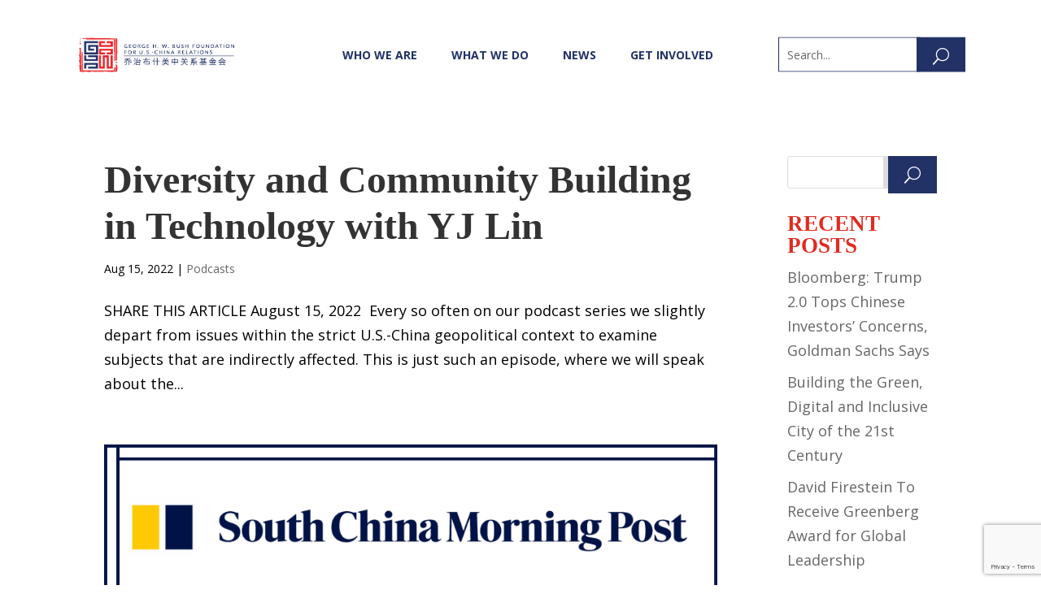

--- FILE ---
content_type: text/html; charset=utf-8
request_url: https://www.google.com/recaptcha/api2/anchor?ar=1&k=6LfzghEmAAAAAATkut-tXNsddnFvMG2Nblq6bNZ2&co=aHR0cHM6Ly9idXNoY2hpbmFmb3VuZGF0aW9uLm9yZzo0NDM.&hl=en&v=N67nZn4AqZkNcbeMu4prBgzg&size=invisible&anchor-ms=20000&execute-ms=30000&cb=srzdzyzdt9w3
body_size: 48575
content:
<!DOCTYPE HTML><html dir="ltr" lang="en"><head><meta http-equiv="Content-Type" content="text/html; charset=UTF-8">
<meta http-equiv="X-UA-Compatible" content="IE=edge">
<title>reCAPTCHA</title>
<style type="text/css">
/* cyrillic-ext */
@font-face {
  font-family: 'Roboto';
  font-style: normal;
  font-weight: 400;
  font-stretch: 100%;
  src: url(//fonts.gstatic.com/s/roboto/v48/KFO7CnqEu92Fr1ME7kSn66aGLdTylUAMa3GUBHMdazTgWw.woff2) format('woff2');
  unicode-range: U+0460-052F, U+1C80-1C8A, U+20B4, U+2DE0-2DFF, U+A640-A69F, U+FE2E-FE2F;
}
/* cyrillic */
@font-face {
  font-family: 'Roboto';
  font-style: normal;
  font-weight: 400;
  font-stretch: 100%;
  src: url(//fonts.gstatic.com/s/roboto/v48/KFO7CnqEu92Fr1ME7kSn66aGLdTylUAMa3iUBHMdazTgWw.woff2) format('woff2');
  unicode-range: U+0301, U+0400-045F, U+0490-0491, U+04B0-04B1, U+2116;
}
/* greek-ext */
@font-face {
  font-family: 'Roboto';
  font-style: normal;
  font-weight: 400;
  font-stretch: 100%;
  src: url(//fonts.gstatic.com/s/roboto/v48/KFO7CnqEu92Fr1ME7kSn66aGLdTylUAMa3CUBHMdazTgWw.woff2) format('woff2');
  unicode-range: U+1F00-1FFF;
}
/* greek */
@font-face {
  font-family: 'Roboto';
  font-style: normal;
  font-weight: 400;
  font-stretch: 100%;
  src: url(//fonts.gstatic.com/s/roboto/v48/KFO7CnqEu92Fr1ME7kSn66aGLdTylUAMa3-UBHMdazTgWw.woff2) format('woff2');
  unicode-range: U+0370-0377, U+037A-037F, U+0384-038A, U+038C, U+038E-03A1, U+03A3-03FF;
}
/* math */
@font-face {
  font-family: 'Roboto';
  font-style: normal;
  font-weight: 400;
  font-stretch: 100%;
  src: url(//fonts.gstatic.com/s/roboto/v48/KFO7CnqEu92Fr1ME7kSn66aGLdTylUAMawCUBHMdazTgWw.woff2) format('woff2');
  unicode-range: U+0302-0303, U+0305, U+0307-0308, U+0310, U+0312, U+0315, U+031A, U+0326-0327, U+032C, U+032F-0330, U+0332-0333, U+0338, U+033A, U+0346, U+034D, U+0391-03A1, U+03A3-03A9, U+03B1-03C9, U+03D1, U+03D5-03D6, U+03F0-03F1, U+03F4-03F5, U+2016-2017, U+2034-2038, U+203C, U+2040, U+2043, U+2047, U+2050, U+2057, U+205F, U+2070-2071, U+2074-208E, U+2090-209C, U+20D0-20DC, U+20E1, U+20E5-20EF, U+2100-2112, U+2114-2115, U+2117-2121, U+2123-214F, U+2190, U+2192, U+2194-21AE, U+21B0-21E5, U+21F1-21F2, U+21F4-2211, U+2213-2214, U+2216-22FF, U+2308-230B, U+2310, U+2319, U+231C-2321, U+2336-237A, U+237C, U+2395, U+239B-23B7, U+23D0, U+23DC-23E1, U+2474-2475, U+25AF, U+25B3, U+25B7, U+25BD, U+25C1, U+25CA, U+25CC, U+25FB, U+266D-266F, U+27C0-27FF, U+2900-2AFF, U+2B0E-2B11, U+2B30-2B4C, U+2BFE, U+3030, U+FF5B, U+FF5D, U+1D400-1D7FF, U+1EE00-1EEFF;
}
/* symbols */
@font-face {
  font-family: 'Roboto';
  font-style: normal;
  font-weight: 400;
  font-stretch: 100%;
  src: url(//fonts.gstatic.com/s/roboto/v48/KFO7CnqEu92Fr1ME7kSn66aGLdTylUAMaxKUBHMdazTgWw.woff2) format('woff2');
  unicode-range: U+0001-000C, U+000E-001F, U+007F-009F, U+20DD-20E0, U+20E2-20E4, U+2150-218F, U+2190, U+2192, U+2194-2199, U+21AF, U+21E6-21F0, U+21F3, U+2218-2219, U+2299, U+22C4-22C6, U+2300-243F, U+2440-244A, U+2460-24FF, U+25A0-27BF, U+2800-28FF, U+2921-2922, U+2981, U+29BF, U+29EB, U+2B00-2BFF, U+4DC0-4DFF, U+FFF9-FFFB, U+10140-1018E, U+10190-1019C, U+101A0, U+101D0-101FD, U+102E0-102FB, U+10E60-10E7E, U+1D2C0-1D2D3, U+1D2E0-1D37F, U+1F000-1F0FF, U+1F100-1F1AD, U+1F1E6-1F1FF, U+1F30D-1F30F, U+1F315, U+1F31C, U+1F31E, U+1F320-1F32C, U+1F336, U+1F378, U+1F37D, U+1F382, U+1F393-1F39F, U+1F3A7-1F3A8, U+1F3AC-1F3AF, U+1F3C2, U+1F3C4-1F3C6, U+1F3CA-1F3CE, U+1F3D4-1F3E0, U+1F3ED, U+1F3F1-1F3F3, U+1F3F5-1F3F7, U+1F408, U+1F415, U+1F41F, U+1F426, U+1F43F, U+1F441-1F442, U+1F444, U+1F446-1F449, U+1F44C-1F44E, U+1F453, U+1F46A, U+1F47D, U+1F4A3, U+1F4B0, U+1F4B3, U+1F4B9, U+1F4BB, U+1F4BF, U+1F4C8-1F4CB, U+1F4D6, U+1F4DA, U+1F4DF, U+1F4E3-1F4E6, U+1F4EA-1F4ED, U+1F4F7, U+1F4F9-1F4FB, U+1F4FD-1F4FE, U+1F503, U+1F507-1F50B, U+1F50D, U+1F512-1F513, U+1F53E-1F54A, U+1F54F-1F5FA, U+1F610, U+1F650-1F67F, U+1F687, U+1F68D, U+1F691, U+1F694, U+1F698, U+1F6AD, U+1F6B2, U+1F6B9-1F6BA, U+1F6BC, U+1F6C6-1F6CF, U+1F6D3-1F6D7, U+1F6E0-1F6EA, U+1F6F0-1F6F3, U+1F6F7-1F6FC, U+1F700-1F7FF, U+1F800-1F80B, U+1F810-1F847, U+1F850-1F859, U+1F860-1F887, U+1F890-1F8AD, U+1F8B0-1F8BB, U+1F8C0-1F8C1, U+1F900-1F90B, U+1F93B, U+1F946, U+1F984, U+1F996, U+1F9E9, U+1FA00-1FA6F, U+1FA70-1FA7C, U+1FA80-1FA89, U+1FA8F-1FAC6, U+1FACE-1FADC, U+1FADF-1FAE9, U+1FAF0-1FAF8, U+1FB00-1FBFF;
}
/* vietnamese */
@font-face {
  font-family: 'Roboto';
  font-style: normal;
  font-weight: 400;
  font-stretch: 100%;
  src: url(//fonts.gstatic.com/s/roboto/v48/KFO7CnqEu92Fr1ME7kSn66aGLdTylUAMa3OUBHMdazTgWw.woff2) format('woff2');
  unicode-range: U+0102-0103, U+0110-0111, U+0128-0129, U+0168-0169, U+01A0-01A1, U+01AF-01B0, U+0300-0301, U+0303-0304, U+0308-0309, U+0323, U+0329, U+1EA0-1EF9, U+20AB;
}
/* latin-ext */
@font-face {
  font-family: 'Roboto';
  font-style: normal;
  font-weight: 400;
  font-stretch: 100%;
  src: url(//fonts.gstatic.com/s/roboto/v48/KFO7CnqEu92Fr1ME7kSn66aGLdTylUAMa3KUBHMdazTgWw.woff2) format('woff2');
  unicode-range: U+0100-02BA, U+02BD-02C5, U+02C7-02CC, U+02CE-02D7, U+02DD-02FF, U+0304, U+0308, U+0329, U+1D00-1DBF, U+1E00-1E9F, U+1EF2-1EFF, U+2020, U+20A0-20AB, U+20AD-20C0, U+2113, U+2C60-2C7F, U+A720-A7FF;
}
/* latin */
@font-face {
  font-family: 'Roboto';
  font-style: normal;
  font-weight: 400;
  font-stretch: 100%;
  src: url(//fonts.gstatic.com/s/roboto/v48/KFO7CnqEu92Fr1ME7kSn66aGLdTylUAMa3yUBHMdazQ.woff2) format('woff2');
  unicode-range: U+0000-00FF, U+0131, U+0152-0153, U+02BB-02BC, U+02C6, U+02DA, U+02DC, U+0304, U+0308, U+0329, U+2000-206F, U+20AC, U+2122, U+2191, U+2193, U+2212, U+2215, U+FEFF, U+FFFD;
}
/* cyrillic-ext */
@font-face {
  font-family: 'Roboto';
  font-style: normal;
  font-weight: 500;
  font-stretch: 100%;
  src: url(//fonts.gstatic.com/s/roboto/v48/KFO7CnqEu92Fr1ME7kSn66aGLdTylUAMa3GUBHMdazTgWw.woff2) format('woff2');
  unicode-range: U+0460-052F, U+1C80-1C8A, U+20B4, U+2DE0-2DFF, U+A640-A69F, U+FE2E-FE2F;
}
/* cyrillic */
@font-face {
  font-family: 'Roboto';
  font-style: normal;
  font-weight: 500;
  font-stretch: 100%;
  src: url(//fonts.gstatic.com/s/roboto/v48/KFO7CnqEu92Fr1ME7kSn66aGLdTylUAMa3iUBHMdazTgWw.woff2) format('woff2');
  unicode-range: U+0301, U+0400-045F, U+0490-0491, U+04B0-04B1, U+2116;
}
/* greek-ext */
@font-face {
  font-family: 'Roboto';
  font-style: normal;
  font-weight: 500;
  font-stretch: 100%;
  src: url(//fonts.gstatic.com/s/roboto/v48/KFO7CnqEu92Fr1ME7kSn66aGLdTylUAMa3CUBHMdazTgWw.woff2) format('woff2');
  unicode-range: U+1F00-1FFF;
}
/* greek */
@font-face {
  font-family: 'Roboto';
  font-style: normal;
  font-weight: 500;
  font-stretch: 100%;
  src: url(//fonts.gstatic.com/s/roboto/v48/KFO7CnqEu92Fr1ME7kSn66aGLdTylUAMa3-UBHMdazTgWw.woff2) format('woff2');
  unicode-range: U+0370-0377, U+037A-037F, U+0384-038A, U+038C, U+038E-03A1, U+03A3-03FF;
}
/* math */
@font-face {
  font-family: 'Roboto';
  font-style: normal;
  font-weight: 500;
  font-stretch: 100%;
  src: url(//fonts.gstatic.com/s/roboto/v48/KFO7CnqEu92Fr1ME7kSn66aGLdTylUAMawCUBHMdazTgWw.woff2) format('woff2');
  unicode-range: U+0302-0303, U+0305, U+0307-0308, U+0310, U+0312, U+0315, U+031A, U+0326-0327, U+032C, U+032F-0330, U+0332-0333, U+0338, U+033A, U+0346, U+034D, U+0391-03A1, U+03A3-03A9, U+03B1-03C9, U+03D1, U+03D5-03D6, U+03F0-03F1, U+03F4-03F5, U+2016-2017, U+2034-2038, U+203C, U+2040, U+2043, U+2047, U+2050, U+2057, U+205F, U+2070-2071, U+2074-208E, U+2090-209C, U+20D0-20DC, U+20E1, U+20E5-20EF, U+2100-2112, U+2114-2115, U+2117-2121, U+2123-214F, U+2190, U+2192, U+2194-21AE, U+21B0-21E5, U+21F1-21F2, U+21F4-2211, U+2213-2214, U+2216-22FF, U+2308-230B, U+2310, U+2319, U+231C-2321, U+2336-237A, U+237C, U+2395, U+239B-23B7, U+23D0, U+23DC-23E1, U+2474-2475, U+25AF, U+25B3, U+25B7, U+25BD, U+25C1, U+25CA, U+25CC, U+25FB, U+266D-266F, U+27C0-27FF, U+2900-2AFF, U+2B0E-2B11, U+2B30-2B4C, U+2BFE, U+3030, U+FF5B, U+FF5D, U+1D400-1D7FF, U+1EE00-1EEFF;
}
/* symbols */
@font-face {
  font-family: 'Roboto';
  font-style: normal;
  font-weight: 500;
  font-stretch: 100%;
  src: url(//fonts.gstatic.com/s/roboto/v48/KFO7CnqEu92Fr1ME7kSn66aGLdTylUAMaxKUBHMdazTgWw.woff2) format('woff2');
  unicode-range: U+0001-000C, U+000E-001F, U+007F-009F, U+20DD-20E0, U+20E2-20E4, U+2150-218F, U+2190, U+2192, U+2194-2199, U+21AF, U+21E6-21F0, U+21F3, U+2218-2219, U+2299, U+22C4-22C6, U+2300-243F, U+2440-244A, U+2460-24FF, U+25A0-27BF, U+2800-28FF, U+2921-2922, U+2981, U+29BF, U+29EB, U+2B00-2BFF, U+4DC0-4DFF, U+FFF9-FFFB, U+10140-1018E, U+10190-1019C, U+101A0, U+101D0-101FD, U+102E0-102FB, U+10E60-10E7E, U+1D2C0-1D2D3, U+1D2E0-1D37F, U+1F000-1F0FF, U+1F100-1F1AD, U+1F1E6-1F1FF, U+1F30D-1F30F, U+1F315, U+1F31C, U+1F31E, U+1F320-1F32C, U+1F336, U+1F378, U+1F37D, U+1F382, U+1F393-1F39F, U+1F3A7-1F3A8, U+1F3AC-1F3AF, U+1F3C2, U+1F3C4-1F3C6, U+1F3CA-1F3CE, U+1F3D4-1F3E0, U+1F3ED, U+1F3F1-1F3F3, U+1F3F5-1F3F7, U+1F408, U+1F415, U+1F41F, U+1F426, U+1F43F, U+1F441-1F442, U+1F444, U+1F446-1F449, U+1F44C-1F44E, U+1F453, U+1F46A, U+1F47D, U+1F4A3, U+1F4B0, U+1F4B3, U+1F4B9, U+1F4BB, U+1F4BF, U+1F4C8-1F4CB, U+1F4D6, U+1F4DA, U+1F4DF, U+1F4E3-1F4E6, U+1F4EA-1F4ED, U+1F4F7, U+1F4F9-1F4FB, U+1F4FD-1F4FE, U+1F503, U+1F507-1F50B, U+1F50D, U+1F512-1F513, U+1F53E-1F54A, U+1F54F-1F5FA, U+1F610, U+1F650-1F67F, U+1F687, U+1F68D, U+1F691, U+1F694, U+1F698, U+1F6AD, U+1F6B2, U+1F6B9-1F6BA, U+1F6BC, U+1F6C6-1F6CF, U+1F6D3-1F6D7, U+1F6E0-1F6EA, U+1F6F0-1F6F3, U+1F6F7-1F6FC, U+1F700-1F7FF, U+1F800-1F80B, U+1F810-1F847, U+1F850-1F859, U+1F860-1F887, U+1F890-1F8AD, U+1F8B0-1F8BB, U+1F8C0-1F8C1, U+1F900-1F90B, U+1F93B, U+1F946, U+1F984, U+1F996, U+1F9E9, U+1FA00-1FA6F, U+1FA70-1FA7C, U+1FA80-1FA89, U+1FA8F-1FAC6, U+1FACE-1FADC, U+1FADF-1FAE9, U+1FAF0-1FAF8, U+1FB00-1FBFF;
}
/* vietnamese */
@font-face {
  font-family: 'Roboto';
  font-style: normal;
  font-weight: 500;
  font-stretch: 100%;
  src: url(//fonts.gstatic.com/s/roboto/v48/KFO7CnqEu92Fr1ME7kSn66aGLdTylUAMa3OUBHMdazTgWw.woff2) format('woff2');
  unicode-range: U+0102-0103, U+0110-0111, U+0128-0129, U+0168-0169, U+01A0-01A1, U+01AF-01B0, U+0300-0301, U+0303-0304, U+0308-0309, U+0323, U+0329, U+1EA0-1EF9, U+20AB;
}
/* latin-ext */
@font-face {
  font-family: 'Roboto';
  font-style: normal;
  font-weight: 500;
  font-stretch: 100%;
  src: url(//fonts.gstatic.com/s/roboto/v48/KFO7CnqEu92Fr1ME7kSn66aGLdTylUAMa3KUBHMdazTgWw.woff2) format('woff2');
  unicode-range: U+0100-02BA, U+02BD-02C5, U+02C7-02CC, U+02CE-02D7, U+02DD-02FF, U+0304, U+0308, U+0329, U+1D00-1DBF, U+1E00-1E9F, U+1EF2-1EFF, U+2020, U+20A0-20AB, U+20AD-20C0, U+2113, U+2C60-2C7F, U+A720-A7FF;
}
/* latin */
@font-face {
  font-family: 'Roboto';
  font-style: normal;
  font-weight: 500;
  font-stretch: 100%;
  src: url(//fonts.gstatic.com/s/roboto/v48/KFO7CnqEu92Fr1ME7kSn66aGLdTylUAMa3yUBHMdazQ.woff2) format('woff2');
  unicode-range: U+0000-00FF, U+0131, U+0152-0153, U+02BB-02BC, U+02C6, U+02DA, U+02DC, U+0304, U+0308, U+0329, U+2000-206F, U+20AC, U+2122, U+2191, U+2193, U+2212, U+2215, U+FEFF, U+FFFD;
}
/* cyrillic-ext */
@font-face {
  font-family: 'Roboto';
  font-style: normal;
  font-weight: 900;
  font-stretch: 100%;
  src: url(//fonts.gstatic.com/s/roboto/v48/KFO7CnqEu92Fr1ME7kSn66aGLdTylUAMa3GUBHMdazTgWw.woff2) format('woff2');
  unicode-range: U+0460-052F, U+1C80-1C8A, U+20B4, U+2DE0-2DFF, U+A640-A69F, U+FE2E-FE2F;
}
/* cyrillic */
@font-face {
  font-family: 'Roboto';
  font-style: normal;
  font-weight: 900;
  font-stretch: 100%;
  src: url(//fonts.gstatic.com/s/roboto/v48/KFO7CnqEu92Fr1ME7kSn66aGLdTylUAMa3iUBHMdazTgWw.woff2) format('woff2');
  unicode-range: U+0301, U+0400-045F, U+0490-0491, U+04B0-04B1, U+2116;
}
/* greek-ext */
@font-face {
  font-family: 'Roboto';
  font-style: normal;
  font-weight: 900;
  font-stretch: 100%;
  src: url(//fonts.gstatic.com/s/roboto/v48/KFO7CnqEu92Fr1ME7kSn66aGLdTylUAMa3CUBHMdazTgWw.woff2) format('woff2');
  unicode-range: U+1F00-1FFF;
}
/* greek */
@font-face {
  font-family: 'Roboto';
  font-style: normal;
  font-weight: 900;
  font-stretch: 100%;
  src: url(//fonts.gstatic.com/s/roboto/v48/KFO7CnqEu92Fr1ME7kSn66aGLdTylUAMa3-UBHMdazTgWw.woff2) format('woff2');
  unicode-range: U+0370-0377, U+037A-037F, U+0384-038A, U+038C, U+038E-03A1, U+03A3-03FF;
}
/* math */
@font-face {
  font-family: 'Roboto';
  font-style: normal;
  font-weight: 900;
  font-stretch: 100%;
  src: url(//fonts.gstatic.com/s/roboto/v48/KFO7CnqEu92Fr1ME7kSn66aGLdTylUAMawCUBHMdazTgWw.woff2) format('woff2');
  unicode-range: U+0302-0303, U+0305, U+0307-0308, U+0310, U+0312, U+0315, U+031A, U+0326-0327, U+032C, U+032F-0330, U+0332-0333, U+0338, U+033A, U+0346, U+034D, U+0391-03A1, U+03A3-03A9, U+03B1-03C9, U+03D1, U+03D5-03D6, U+03F0-03F1, U+03F4-03F5, U+2016-2017, U+2034-2038, U+203C, U+2040, U+2043, U+2047, U+2050, U+2057, U+205F, U+2070-2071, U+2074-208E, U+2090-209C, U+20D0-20DC, U+20E1, U+20E5-20EF, U+2100-2112, U+2114-2115, U+2117-2121, U+2123-214F, U+2190, U+2192, U+2194-21AE, U+21B0-21E5, U+21F1-21F2, U+21F4-2211, U+2213-2214, U+2216-22FF, U+2308-230B, U+2310, U+2319, U+231C-2321, U+2336-237A, U+237C, U+2395, U+239B-23B7, U+23D0, U+23DC-23E1, U+2474-2475, U+25AF, U+25B3, U+25B7, U+25BD, U+25C1, U+25CA, U+25CC, U+25FB, U+266D-266F, U+27C0-27FF, U+2900-2AFF, U+2B0E-2B11, U+2B30-2B4C, U+2BFE, U+3030, U+FF5B, U+FF5D, U+1D400-1D7FF, U+1EE00-1EEFF;
}
/* symbols */
@font-face {
  font-family: 'Roboto';
  font-style: normal;
  font-weight: 900;
  font-stretch: 100%;
  src: url(//fonts.gstatic.com/s/roboto/v48/KFO7CnqEu92Fr1ME7kSn66aGLdTylUAMaxKUBHMdazTgWw.woff2) format('woff2');
  unicode-range: U+0001-000C, U+000E-001F, U+007F-009F, U+20DD-20E0, U+20E2-20E4, U+2150-218F, U+2190, U+2192, U+2194-2199, U+21AF, U+21E6-21F0, U+21F3, U+2218-2219, U+2299, U+22C4-22C6, U+2300-243F, U+2440-244A, U+2460-24FF, U+25A0-27BF, U+2800-28FF, U+2921-2922, U+2981, U+29BF, U+29EB, U+2B00-2BFF, U+4DC0-4DFF, U+FFF9-FFFB, U+10140-1018E, U+10190-1019C, U+101A0, U+101D0-101FD, U+102E0-102FB, U+10E60-10E7E, U+1D2C0-1D2D3, U+1D2E0-1D37F, U+1F000-1F0FF, U+1F100-1F1AD, U+1F1E6-1F1FF, U+1F30D-1F30F, U+1F315, U+1F31C, U+1F31E, U+1F320-1F32C, U+1F336, U+1F378, U+1F37D, U+1F382, U+1F393-1F39F, U+1F3A7-1F3A8, U+1F3AC-1F3AF, U+1F3C2, U+1F3C4-1F3C6, U+1F3CA-1F3CE, U+1F3D4-1F3E0, U+1F3ED, U+1F3F1-1F3F3, U+1F3F5-1F3F7, U+1F408, U+1F415, U+1F41F, U+1F426, U+1F43F, U+1F441-1F442, U+1F444, U+1F446-1F449, U+1F44C-1F44E, U+1F453, U+1F46A, U+1F47D, U+1F4A3, U+1F4B0, U+1F4B3, U+1F4B9, U+1F4BB, U+1F4BF, U+1F4C8-1F4CB, U+1F4D6, U+1F4DA, U+1F4DF, U+1F4E3-1F4E6, U+1F4EA-1F4ED, U+1F4F7, U+1F4F9-1F4FB, U+1F4FD-1F4FE, U+1F503, U+1F507-1F50B, U+1F50D, U+1F512-1F513, U+1F53E-1F54A, U+1F54F-1F5FA, U+1F610, U+1F650-1F67F, U+1F687, U+1F68D, U+1F691, U+1F694, U+1F698, U+1F6AD, U+1F6B2, U+1F6B9-1F6BA, U+1F6BC, U+1F6C6-1F6CF, U+1F6D3-1F6D7, U+1F6E0-1F6EA, U+1F6F0-1F6F3, U+1F6F7-1F6FC, U+1F700-1F7FF, U+1F800-1F80B, U+1F810-1F847, U+1F850-1F859, U+1F860-1F887, U+1F890-1F8AD, U+1F8B0-1F8BB, U+1F8C0-1F8C1, U+1F900-1F90B, U+1F93B, U+1F946, U+1F984, U+1F996, U+1F9E9, U+1FA00-1FA6F, U+1FA70-1FA7C, U+1FA80-1FA89, U+1FA8F-1FAC6, U+1FACE-1FADC, U+1FADF-1FAE9, U+1FAF0-1FAF8, U+1FB00-1FBFF;
}
/* vietnamese */
@font-face {
  font-family: 'Roboto';
  font-style: normal;
  font-weight: 900;
  font-stretch: 100%;
  src: url(//fonts.gstatic.com/s/roboto/v48/KFO7CnqEu92Fr1ME7kSn66aGLdTylUAMa3OUBHMdazTgWw.woff2) format('woff2');
  unicode-range: U+0102-0103, U+0110-0111, U+0128-0129, U+0168-0169, U+01A0-01A1, U+01AF-01B0, U+0300-0301, U+0303-0304, U+0308-0309, U+0323, U+0329, U+1EA0-1EF9, U+20AB;
}
/* latin-ext */
@font-face {
  font-family: 'Roboto';
  font-style: normal;
  font-weight: 900;
  font-stretch: 100%;
  src: url(//fonts.gstatic.com/s/roboto/v48/KFO7CnqEu92Fr1ME7kSn66aGLdTylUAMa3KUBHMdazTgWw.woff2) format('woff2');
  unicode-range: U+0100-02BA, U+02BD-02C5, U+02C7-02CC, U+02CE-02D7, U+02DD-02FF, U+0304, U+0308, U+0329, U+1D00-1DBF, U+1E00-1E9F, U+1EF2-1EFF, U+2020, U+20A0-20AB, U+20AD-20C0, U+2113, U+2C60-2C7F, U+A720-A7FF;
}
/* latin */
@font-face {
  font-family: 'Roboto';
  font-style: normal;
  font-weight: 900;
  font-stretch: 100%;
  src: url(//fonts.gstatic.com/s/roboto/v48/KFO7CnqEu92Fr1ME7kSn66aGLdTylUAMa3yUBHMdazQ.woff2) format('woff2');
  unicode-range: U+0000-00FF, U+0131, U+0152-0153, U+02BB-02BC, U+02C6, U+02DA, U+02DC, U+0304, U+0308, U+0329, U+2000-206F, U+20AC, U+2122, U+2191, U+2193, U+2212, U+2215, U+FEFF, U+FFFD;
}

</style>
<link rel="stylesheet" type="text/css" href="https://www.gstatic.com/recaptcha/releases/N67nZn4AqZkNcbeMu4prBgzg/styles__ltr.css">
<script nonce="3lWjS62c4ocgaE2ztYaL2w" type="text/javascript">window['__recaptcha_api'] = 'https://www.google.com/recaptcha/api2/';</script>
<script type="text/javascript" src="https://www.gstatic.com/recaptcha/releases/N67nZn4AqZkNcbeMu4prBgzg/recaptcha__en.js" nonce="3lWjS62c4ocgaE2ztYaL2w">
      
    </script></head>
<body><div id="rc-anchor-alert" class="rc-anchor-alert"></div>
<input type="hidden" id="recaptcha-token" value="[base64]">
<script type="text/javascript" nonce="3lWjS62c4ocgaE2ztYaL2w">
      recaptcha.anchor.Main.init("[\x22ainput\x22,[\x22bgdata\x22,\x22\x22,\[base64]/[base64]/[base64]/[base64]/[base64]/UltsKytdPUU6KEU8MjA0OD9SW2wrK109RT4+NnwxOTI6KChFJjY0NTEyKT09NTUyOTYmJk0rMTxjLmxlbmd0aCYmKGMuY2hhckNvZGVBdChNKzEpJjY0NTEyKT09NTYzMjA/[base64]/[base64]/[base64]/[base64]/[base64]/[base64]/[base64]\x22,\[base64]\\u003d\\u003d\x22,\x22AcOiJzAcCGUnXsOvOQYKagPDtnJrw5lUbS1fTcOVeX3Cs3V3w6B7w59laHpZw5DCgMKgWm5owplsw79xw4LDgynDvVvDjcKSZgrCkV/Ck8OyLMKYw5IGdMKBHRPDosKkw4HDkmbDjmXDp0c6wrrCm3TDqMOXb8OuUidvIE3CqsKDwoNMw6psw5xIw4zDtsKLWMKyfsKIwpNiezB0S8O2bGIowqMODlAJwqIHwrJkcT0ABTRrwqXDth/DgWjDq8OwwqIgw4nCuyTDmsOtd2vDpU5uwpbCvjVHYS3DizBJw7jDtngWwpfCtcOKw6HDow/CgQjCm3RVXAQ4w6/CkSYTwr7CtcO/worDi2U+wq8LPxXCgxhowqfDucOMBDHCn8OfSBPCjz/CmMOow7TCs8KuwrLDscOiVnDCiMKdFjUkL8KawrTDlwY4XXopU8KVD8KxfGHChkrCuMOPcx7CisKzPcOCe8KWwrJpLMOlaMOhPyF6GcK8wrBEb3DDocOyasO+C8O1YFPDh8OYw73ClcOAPFrDgTNDw7cTw7PDkcKJw6hPwqhtw4nCk8OkwoIRw7ovw7A/w7LCi8K+wpXDnQLChcO5PzPDq0rCoBTDqx/CjsOOM8OOAcOCw7vCjsKAbybCvsO4w7AfRH/[base64]/AsKGL1rCuxrCgsKIw7glDMOYwoLDm3DDssKPbcOwMMKrwrorMi1NwrdgwrDCs8OowoBmw7R6FWkcKzHChsKxYsKkw7XCqcK7w59HwrsHNsKVB3fCj8K7w5/[base64]/Dn8OhGcKmQsO7wqPCklfCjcKEa8OSw7HDighdw4JvWsOiwrnDtGgYwrgZwojCjnTDnjhVw77Dk2jDgSwnOMKVEEzCinR/FcKpKG4DHcORT8K/YDHCoz3DgsOmQWx2w45KwppIR8KAw4jCgsK7ZEfCkMOLw6gKw5s6woBHAEnDr8O+w6QGwo/DnxPCkWzClMOZBcKKdztsczp4w6vDvjk3w4zDosKHwq/[base64]/CtSzCjnfDosOzPQDClsKOe1DCqsONFMKXbMKFFcOnwoDDrB/DpcOgwqseCcKGXsODHkkAJ8K7w73CusKbwqM7w5jDrWTCg8OLOzfDh8OgeV1Cwo/DhsKBwq8ZwpvCmhXCs8Oew7pjwoTClcKkPcKzwoE4KUg4VlHDusO2CsKHw6rCvnbDoMKBwqHCpcKcwo/Dhy1gDjXCi0zClmkCCCRrwq4JDcKjP294w6XDuz/Dil3CrcKpJsKbwpgGc8O0wqHCnErDiAQOw5LCp8KXRV8gwrrCl29tUsKBDlvDocO3EcOfwq0/wqUywoIhw4bDoBTCk8Kbw4UCw6jCo8KZw6VwQxfCtijCh8OHw7d2w5vCjk/[base64]/Ds1cWwoTDtsO8w63Dln7DqMO8wqfCm8OVKsK6GMK3MsKjwp/DiMKKEsKrwrPDmMKNwrZ4GRPCrk7Co1pJw700UMODwrMnLcOow4t0TMKRBsK7wqggw6c7QRHDjcOpTxrDml3CmjDCo8KeFMO2wogXwpnDvxphFjEBwpVewocLQsKRVG/DgDFke03DssKawoV6A8KraMK6wocgTcO4wq9NFXI/[base64]/Cjh8BwoMAw7DDoExTwq4OaQfCgcKow5vCn3DDgsKcwr8sQsOgdcKdQ04jwqrDkXDCsMKxD2N4WghoYgDCtS4eb2oAw5Q/bDwcScKKwrEkwovCnsORw7nDr8OQGCo+wonCn8KBGEU/wovDsXc/T8KkC1FPQ2nDl8OVw77CisOeE8OOLEcHwpddV0XDnMOsQEbCmsO6HcOzYm/CkMK3FB0YCsOWY2rCkMOZZcKRwr/[base64]/DksOqFUwLPjcsL8KQw4NGw7RlLjPCrA0ow4HDqG0KwrkCw67Ch2cFR2LDgsO0wp5cO8KtwpfCjkXDksKgw6jDgMOtdcKiw4/Cv0M1w6JLXMKow7zDvMOMByEnw67DmGfCtcOYNzDCg8OJwofDicKRwqnDuhTDq8Kqw4TCjUIqBkAAZmN0CMKsZnoGbllkFF/CrWzDg0R6wpfDhg45HsORw58cwpvCshjDgBTDqMKjwqxjdUM3aMORSxnCpcO2AwPDhMOiw5FSwoMHGsOpwophXsOqYwVxX8OAwq3DtyxGwq/ChRHDg2fCmlvDucOJwo9Rw7/Cuw7DgCtDw4Qmwo7DgsOKwrUCRmrDk8KOaRotVn9Cw61oBWbDpsOpHMKpWHp0wrY/wp1KYcK/c8O5w6HDlMKqw5nDqAAifcKaRF3DnmwLGgM+w5ViSTFVDsKwbzplQ30TZUl9FSELNcKoQQ92wr7Dk23Dq8Kmwq84w7/DuATDoFdZQ8K4w5rCt0E7D8KaFkvChcOwwo0nw5HCijEgwprCk8Oyw4LCpMOGIsK0wqLDmk9ILsOYw5FMwr4dwr5JUEomN0sDcMKGwr/[base64]/wqDDgEBuw6LDrXIyfl5Kw4diQMO1wqvCtjrDsmLDsMObw7I4wrhmdsOnw4PCkn8Hw6pbeXkQw48ZPR5jFFhIwohAasKyKMKdP2sDc8KtSBTDr2LCkhTCicOtwrfCiMO8wqxkwoBtX8KqQcOaJQYfwr5DwqNODxDDjcOFM0V9w4/Cjn/CmAnDkkjCtAvCpMOiw68/w7Jbw6BMfQLDtGfDmxTDh8OKbC0CdMOyf1Y8UVnDoGc+M3/Co1Z6K8Kqwq0SHjo5QB7DtsKYEG5dwqPCrybDtcKqw5QxEW/DlcOaFC7DsBI5CcKDCGhpw4fCjWXDtMKBw6B/w4goCcK9WFXCscKDwqVsbl3DmMOWUQjDhMKZAsOnwo/CsxQnwoHCu39Pw7cqHMOtMEjCkEDDokjCtcKnHMOpwpt6e8OEBMOHL8O+C8KPQR7Clj5ZSsKDbMKnEC0KwojDtcOcwp0IJcOKRH/Dt8OLwrfChWQfSsOPwrtCwowCw6zCiGsGIMKowqxpGMOSwqscdWRNw7TChcKXFcKRw5LCicKwIcKSNB/DjcOEwrZzwprCuMKKwqTDq8O/Z8O8FyMdw7kWasKGZ8O/VSs+wocgCQvDmEo0EQgjw4vDlcOmwrJjw6vCiMKhVjjDtyTCusKwP8OLw6jCvH3Cl8OdGsOnIsO2ZmJyw40tRsK2JMOOLsKZw5jDjQPDjsKdw4AXCcOOOx/DpAZGw4BNFsOkMBVWZMOOwrFWbV7CgUbCimXDrSnCo2kEwoYvw5jDjDPCrSMtwoUrw5/[base64]/IcKkdsKba1QLJBHDksKVwqfCi8K/[base64]/CjyHCqHDCjRnDssKhw4dYKcKGBcK8w7hDwrnDohHDs8Kkw5vDsMOvFsKnBMOcPj4vwqfCkTvCgTTDjl1ww7Nkw6bCn8OJw4BSCMOLTMO/w6XDrMKKVMKzwpzCrHjCsXnCg2DChkJZw6lYPcKiwqthQ3VuwqbDtHphQhjDox/CosKrSWZ1w57Dty/ChFcnwpEGwqzCg8OQw6dVb8KKf8KGdMOcwrsewqLCt0A1DsO8R8K7worCmMO1w5PDvsOqLcOzw6LDmcKQw5bChsK7wrs9wo0nZh0aBcKXw7bDg8OrPE5ZK18Uw6B+BjfCk8OpJsOWw7LCisOuw7vDksK8AcOVIx7DucKTNsOQQXLDssKLw5lcwo/DkcKKw5jDhSDDlmvDgcKPGn3DhU/ClEo/w5DDocObw6o9wpjCqMKhL8Onwq3Cm8KOwpt0VMKNwpnDpx3Dm0jDtzzDmATCocKyfMKxwr/Dr8OwwonDq8OZw73Di2jCmsOJIsOeQRnCj8OtPMKCw48cX0FMEsOTY8Klfi4Ua1/[base64]/DmMOPwo8Gw44IBGLCtcOUU8Oww6EEBMKcw55aTSvDo8ObVcK7XMKpXzXCgmHCrgrDqkLCvsK/WcK6csOvHXzDlxXDjjHDosOCwrjChcKbw7Q+VsO4w75dFVvDoE3Cq27Cj1XDiCo1d0PDvsONw4/DhsKYwqTCg29SQ3bCgnd4SsKiw57CgcK0wozCjizDvTA9emQJBXNIGHnDmk3Dk8KtwpvCkcK6KsO3wq/[base64]/VlXDkETChsK9wpvCicKDw4NYw49xwrsUw4bCisOJGSk+w6o+w500wqjCijjDqMOAUcK+AEfCt1lpV8OjVkNaTsOwwoPDux/CvxUPw6E0wp/Dg8KywrF5a8Kxw4hfw69wKAQKw6d1DCAFw6vDtCnChsOcGMOFQMOkATFueg5ow5LCi8O1wos/[base64]/N2NCw57DrMOLw4/CicKGOzQVAMO6ZcKRw6bDksO+JsKsP8Krwr9HIMO3a8OdQ8O0D8OAWcOBw5jCih4swplTdcK+XVwuBMKHwq7DoQfCvC1Ew7rCoWbCn8Kbw7jDgS7DssOkwqHDrMOySMOEDgrCgsOWLsKvI0VJRk9ddgnCvTpEw7bCmV/DunXCsMODEcOBSEoAdmPDn8KWwokmBTvCnMOawq7Dh8KWw6EhK8KVwrhIVsKmbcOxBcKow4LCq8KYFVjCiDFTFVs5wpg+asOMBRtfa8OZwonCjcOewo9YNsOPw5/ClCogwoDDgcO1w73DvMKEwrlow57CoVTDrRjCpMKXwqvCnMOgwrzChcOswqPCo8K0bnkHPMKKw5VrwqoCYzXCjWDCkcKSwo3DmsOjPMKGwpHCocOkAx1wElIufMK4EMObw77CnD/[base64]/w6HDnmzCnhRTPcOOw6/DsAZVMUfDjEcrPsKWJ8KoJcODFUjDlAlUwrHCj8OXOGjCkUEZf8KyJMK4woc/b2XCui9ZwrfDhxpAwpvCnjxJDsKPcMOyQ2TCncO9w7vDmiLCg2MhFsOyw4LCgMOsDC/Dl8KsCsO3w5UKXnTDpnMow67Dr04yw5NOwoF8w7zCrsKXwpfDrhdlwq/CqAcNC8OIOgkFKMO3Q3M4wqMOw6plNBPDjQLCksOYw5xLw5fDpMOSw5V7w6R/w656w6rCnMO+VcOIJCh/[base64]/Dr3LCkcOeaTTCsSIFSR1eX8KwBi0pwrUuwobDhHxmw6XDn8Kywp/DmSIGC8Kowr7Dv8O/wpRfwokrDj0wSAfDtQPCpCfDuULDr8KcH8K5w4zDuCjDpycIwogSXsKoDQvDqcKyw6DCgsOSJsK/WUNVwpFNw589w4Vaw4IJT8OZVBgxLm1wYsOSSAXCgMKpwrcewr3DuSZcw6oQwqMDwrFYe0ZhGBwvCcO9IS/ClHTCvMOifk1pwoXDu8OQw6M4wqzDuWEESQkZw4fCv8KsC8K+HsKPw64jY3HCoh/CukJ3wpRWbMKLw5zDnsKcMcKlaiLDkcOcacO2IsKnN2TCncOSwr/CjCjDuQVnwqMqRsK6woVaw43CnsOvLzLCqsOMwr0jHDJbw586STVsw7plZcOgwrPDlcOoQwpoNgDDmMOdw4/[base64]/[base64]/DnWrCumDDqiQgMSB8T8KkIsKjw6sVcCrDksKqw53Cg8KUCgvDhTTCh8OOJMORJS7CpMKxwp47w4kjw7DDuVcIwrPDjhjCg8K1w6xOHQRnw5IPwr/CicOlezjCkRHDqsKxScOgfHBywofDoSXCnQ4DQsO2w4Z8RcK+WFpgwqU0VsOnLMKXXcKEV3Ilw58uwrPDjcOowp/CncOgwqpjwqTDrMKcY8OnZsOJC1rCt2DDqE3CvmkvwqTDocOUwosnwp7CpsOADMOzwq40w6vDjsK7w5XDsMKnwpvCoH7CjCvDg1trM8K6KsO/ei1/wrtPwphNworDi8O4WU3DnldYFMKvBi/DiBlKJsKbwpvCjcOZwpnDj8O4J27CusKdw4cYwpPDiVLCu2wswqXDkmAhw7fCg8OlBcKywpfDksK/[base64]/[base64]/DgXxEw6TDsHPCqlXClMOjwoLCicK+JcK2wocSwr8cdip1Y39iw7Zaw4XDtnfDksO9wq7ClMK4wqzDuMOHaUtyMj08CWhlH0HDg8KKwo0Tw50IOMK1Y8KVw7vCm8O0MMOFwp3Ct2gQN8OOIm/Cr3p/wqXDi1rDqH4/QMKrw5Mcw7rDvVZzDTfDsMKEw7EFJsKew7LDkcO5dsOXwqQffBfCtFDCmRxtwpfDtlVSfcKiGGHDlA5Lw6FgRcK9OcKIBsKOWhsuwpsewrZcw4YMw6Ftw6LDrQwGe3BnBcKrw6t9P8O/[base64]/CjUXCjEp0w5wDwp5gw7jCncKcwr7CoMOEScKgKMOTw7VSwp/Dt8KrwoBYw63CozlLL8KaG8KaVlbCqsK+QFfCvMORw6QUw7pCw4sLB8OMS8KRw7gnw6TCj3TDn8KIwpTCjcOzNDYfwpBQYcKAaMK/[base64]/DtMOdw7PDhsK6w4pqacKJZ8KLwoDDijfCvsOqwqESOi4eU1XDrsKBcUEqHcKVWG3Ck8Oowr/DtDlVw5PDmQXCqV3ClBFYIMKVwovCs3Vvw5XCli1MwpfDpmDCj8KpA2cnwqbCtMKJw4nDhXnCsMO4RcOhWR8VMgRYGsOiwp7Dpntwe0PDqsO8wpDDgMKaRcK+wqF7T27Dq8OXaTZHwqvCicOYwphXw4Ymwp7CjcOxaHclW8OzRcOjw6/[base64]/[base64]/CrcOhdcObZXlNw5QzOzdcOcKkw4VbA8OOw5/[base64]/Cp8OAaMK8wqt8wphgVVoBFcOAw7HDjsOlYMKYDsO3w4rDqyoSw4rDpcKiDcKSNSXDrmwLw6nDpsK5wq7Dt8KZw6F7FcKhw4IfG8KfF1sXwoDDry0ORHMIAxbCgmfDhxhXXjjCkcOAw7pkXsKZPAJjwpdpUMOKwrd4wp/CqHYAd8OdwpdjXMKXwo8pfDJSw6gUwqoawpfDiMKMw6vCjlJbw4oYw6/Dow0ubsOSwoxuRcK+PVLCix3DrlszX8KATV/Cqg12PsOpJ8KDw7PCkhLDoEUrwpQmwq4Aw4JEw5zCncOrw5jDlsO7W0TDnywPAENRFkc0wptAwp82w4lWw45lDw7CowXCr8Kmw5gFw40iwpTCrkwfwpXDtgnDvMOJw53Cvg3CugvCqMO5RiZDFsKUwol1wo/DpsOnw4oSw6JYw5ghQMKzwozDtMKPNyTCgMO0wpMuw4XDkANYw7TDlcKKc3EVZDnCghdMZsO8dWzDo8KPwrvCrg7ChMOVw73ChMK1wpIaNMKsdMKGLcOswojDmnJGwrRZwq/CqUgxNMK4bMONWhXCsB83M8KZwrjDpMOVCGksOUfCpmvCpX7Dg0Y0NMOiasOQdUnCmFjDiSDCkH/Dt8OMV8O3wrXDrMOlw7YrJTTDj8KBU8Oxw5LDoMKCPMKpFhh5bhfCrMO4EsO0JmAsw7Jfw4zDqjo/wpLDo8KYwogUw6QGVXg/IANJwodhwpzCoFYtZMKVw4/CsA8sLALCnBVQFMOTZsOXdGfClcOYwpwyIMKIIBwEw4QVw6rDt8O3IzjDh3nDo8KMEGcJw6fCssKAw4nCssO/woLCqVkewr/CnV/CicKSAjx/aTwWwqrCssOowpjCmcK6w6cNXTh9b3UAwr3Cr2vDpwnChMOYwo/CgsO1fk3Dnk3CusOQw4TDl8KswpE8DQbCixYePz7CssOXIWTCgnPCmsOewqvCtUI9dQVrw5/DqEPCtD1lE0tSw7TDsUphdhkhDMOaMcOGBhrDmMKpSMO/wrMgZ2RHwrvCpMOcBMKkBCoSI8OOw6zCoBXCvUgjwrPDm8OUw5vCrsOOw67CicKNwpoIw57Ck8KqA8KjwrjCvBFcwp4kV1HCrcKVw6rDk8OeA8OGQG3Du8O5cyLDu0bCuMOHw6EoB8Kcw67DtG/Cs8K0RgZFEsK8fcOVwqjDncOhwpVMwqnCvkASw4XDisKlw7NdUcOqccKwYHLCvcOFEMKUwr4Cc2cfWsKTw756wrJaLMKGNsKAw4HCghDCucKDV8OlOG/[base64]/w5/CpX93fcKgAsKDw7tww7MFQyfDn8Okwo7Dj2FEwpvCvnE3w43Dpx0lwoHDrWMKwrpHKm/Cu0DDjsOCw5DCoMKiw6l1w5HCmcOeYWHDpMOUUcK5wosmwpR0w7PDjAMuwodZw5bDlRQRwrLDkMOdw7lOTH3Cq3gfw4vDkXTDsVrCocOzDcKeccKHwqzCscKew5XCk8KKOsKNwrrDt8Kuw5pMw7tXc1gnTDU/[base64]/Co8O9SQXDkMKCLSotAsOyTsOUwr/[base64]/[base64]/Dr8ONw43DimnCvhYhNyLDp2hIdzB9ZcOiZsOEw6o/w4Bgw5LCjjZZw5cEw4zCnwPCuMKSwr/[base64]/Dlm7DqsOVOXbCo8OtwpUEDMK+w4V8w4cJEkl8e8KNA1zCkMOHw7paw7fCrsKnw7goOFvCgWXCsEtowr8Uw7MtMCJ4w5lUXm3Dh1Y0wrnDm8KTQz5uwqJcw5IAwpzDuj7ClhjCisKbw6vCg8KAdhdcVMOpwr/DiijDpnEuJsOXBcOOw5YKNcOcwpjCjMKTw6LDscO1MjBfbhvDumTCqsOKwoHCvRccw4TCtcOoOVnCuMKPc8OwM8O/wp/DtxbDq3onQSvCoG0Cw4zChxJRJsK3C8KZN3PDsVnCoV04csOjEMOCwpvCs1wNw7/CocOlwrlxKBvDgGFyGzPDlhJlwobDlVDCu07CoQFVwoAUwo7Cv1x+Ow0sT8KoGkwPasO6wrAHwr0jw6dWwpIjTDXDgRFQCsObSsKjw4jCnMOtw7rCk2c/[base64]/CpsONw7lBwoN2wo5KWBrDqzvCoiM1wpLDocOfWMK/PwYsw418woPCscOrwqjCrsKVwr/DgMKawrgpw5IgXnZ0wrohNMO5w4DDuVNhEiRRV8OMw6rCmsO/GVPCq2HCtx89AsKtw6jCj8KOw47DvWkOwqrCkMOcXcOJwqU2Gi3CoMK7dA8Bwq7DmxfDjmFfwolfWmgcczrDqEXCvsO/HhPDr8K/wqciWcOYwq7Du8O2w7bCgMKfwpXDlknCo1/CocOuaV/[base64]/CisKCX8KxwpZ6wr97w4DDvCUqw4PDoV7Cm8Oiwp1YRR1cwo/DvGJYwr1WYsK5w7zCtw5kw5jDhcKZKMKpAx7CmiTCsXJIwoVywqkoCsOZAUN0wqHCtcO8wp7DrsOewqnDmcOdM8KnZcKBwr7CiMK8wofDl8K9DMOdw58/w51xPsO1w6zCqMO/w5fDlcOcw4HCsxhFwqrCm0FcBnXCog/CoiMFw7nCrsO/bcKMwqDCk8KWw4pJAUjClELDocKxwqzDvgUXwqRCQcOuw6LCnsKHw4HCj8K6fcOTHcKfw6PDgsOzwpHCuArCsh0kw7rCsTTCoXNvw5jCuDV+wprDgkZvwobCjmDDuk/DiMKSBsKoFsKWQ8KMw4wXwrDDilDCg8OTw7s4w4IfHTgIwrdEIXdzw68FwpBKwq0Kw5LCm8OxaMObwojDgcK3LcOiBmBfFcKzBjTDn2vDrh/Co8KBEcOlD8Kiwq4Rw63Cj3/CoMOwwqLDsMOgeVxswpoXwprDncKaw5QmBlgHXsKEQxHCtcOQNlXDosKFWcK8E3/[base64]/[base64]/ClhzChn08wqAQwrpmw5fDv8O3w7sMw7TCnsKewoPDoArDqRjDqiwQwrZgOUjCmcOAw5TCt8Kmw4jCmsO5aMKOa8OCw6XCgV3CiMK/wqBIwqjCpEpWw7rDkMKYQCM+wpzDuTfDvRrDhMOkwovCjz1Iw6UAw6XCscOpeMOJb8OJJyMZGxtEL8KwwplDw6xeXBMtRsOscHcsIULDqAdHCsK1Lh19AMKsdijCrDTDniMZw5hSwonClMOjw7IawrfDjz1JIz9fw4zDpMOSw47Dux7DtyTCj8OowrlGwrnCkl1Ew7/CkRrDssKjw7/[base64]/[base64]/Ch1LDkHZFw6x6wo4/[base64]/Cp8KHQT1iwp/DrsKUwrTDmHzDs1HCqMOXw4/[base64]/DncK7DcKPVMKcWGrDt8KSw6sPPFrCt8OVGXPDpDPDh0fCj0kicxnCqAzDv0lSAXR3GMOOR8KYw65cKTbChxVEVMKZdDQHwrxCw4nDp8KGfcKVwprCl8Ksw7pXw6dCBMK8KFjDi8OBacOfw6PDnDHCqcKhwqQwJsO/FxLCosO2PXpcIsO3w4DDnD/Dq8OiNnh9wrHDlGDCmsOWwoLDmcOmITXDicKowrXCg3vCpkVcw6XDs8KwwoE8w4oxwo/CoMKiw6XCqVnDm8KYwq/DulpAwpt+w5Qqw57CqsKhR8KYw5EpKcOjUMK6SUvCgsKQw7U0w7HCkDHCpG48HDTCugItwrbDlBc3S3DCmQjCm8KVQsK3wrMuf1jDt8KZKSwNw6vCp8Oow7TCtcKnOsOEwptYEG/CrcOLSSJlwqnCnX7CmsOgwq7Du3/ClGTCt8KtF0tkasOKw6QcKVnCvMKnwr4nAU/CvsKrNcKRAAM5IcKxajQcFcKlc8K7OFAvVMKQw7/[base64]/w4tgccOFwpfCl8OBbC/CssKbE2Ezw5MZfCNeRcK7wq3CoFFEM8OPw5TChMK4wqfDtCnChMO/w5PDqMOlYcOgwrHDsMOCE8KAwo7CssOmw5pFGsOfwrYWwpnChjZNw60yw4lNwqYHajPDrRV1w7k9VMOhTcKcdcK1w6t1CMKdXsKtw4/[base64]/wqDDgw0Iw7XCkMOUwqBQR1LDpsO0MhBKEmbCuMKyw4sVw558FMKPZlvCjEowYMKkw7/[base64]/EEN5RChtXjFBwqLDvQlTNcOhwqDCqSHCowh6w4NawrY+DRQbwrnCnwHClX7Ds8O+w6NEwpBLZ8Onw4h2wo/[base64]/CiWvDnsOaw6bCoMKBZHRyXE3CvSbDhsOeFi7DkWPClSbDvMKSw4R+w5Yvw4XCgsKywrDCuMKPRGzDjsKUw5t1OCIOw5gtFMORJsOXB8KGwooOwojDp8OawqxpcMO5wq/DpygJwq3DocOqVMKMw7s9WcOVScKuXMORZ8Oiwp3Dk3bDucO/PMKdUkHChwbDm1MjwpR2w5vDk3XCpXHDrcKxeMObVD/DiMORNsKSdcOyOx3CkMOswqHDu1hPM8OCEcKkw5jDuxnDlsOhwr/CpcK1ZsKrw6fClsOtw6XDsjkEPMKydMOqIjcJBsOMWSLDnxLCl8KYYMKxacKzw7TCrMKAISbCusKdwqzCmxNvw5/CkxMcYMOfbSBsw5fDkhrDoMOow5HCuMOnwqwMc8OFw7nCgcKFEMOqwoMZwobDvsK4wqvCscKJQTYVwr1GclHDvHjCiHPCkBjDnEPCscOwYwxPw5bCgm/[base64]/CrwfDlsKmwqkPw7loM3HCn2Yxw5TCtcODMcOxw6RjwowMYcOfYi0Zw7DCvV3DtsOnw512Z1IMUH3ClkDCsQQbwrvDqyfCq8OrUATCvsKRSX/CtsKlFFRlw4jDlMO2wqPDjMOUIVkFZcKLw6QIMHFSw6chAsK/[base64]/wpRVAjMKIMOXw6hFUsK/w4XCpcOHB8KuGsONwobDqGA1JAMGw55CCFjDm3vComNIwqLDjkJPYcOww5DDjcOswqVVw57Cm212EcOea8KBw78Xw5jCp8KEw7/CrsK2w7jCl8KMbG3CjDt4fMKSGFF7MMOxNMK2woXDqcOtY1XCh3PDmCfCvRNQwqhGw5IeKMOlwrjDtmgGP1pvw5AKOSxdwqHDnnFqw7Mnw4NswrhxBcOhU3c9wr/DqUDCnsOqwqfDtsO5wq9vMjPCnnk4w7PCncONwpIJwqIIwpTDoEvDmlTCpcOYC8KkwpA1XRYyV8OvYMOWTANxWFNdf8KcT8K4CsKMwoVYCFtzwobCsMK4UsOXHsK+wpPCsMKgwpnCr0rDkm4adcO8VsKEPsO4EcOoBsKYwoBhwpd/wq7DtsOsSidKecKHw5TCj3DDoAchOsK0PzA8EQnDr2kDAWvDmj3DvsOow7/CihhEwqzCvQcjf0tedsOhwppyw6VKw7hRYTHDs1M1wqsdfkPCtz7DsDPDksO5w7LCuSRNK8OEwo7Cl8O1OVNMVVBIwpgfRsO+woTCpE5Hwo4/Y0wMwr98wpvCmzMkWypww7xGdMO+JsKtwoTDpcK1w5pmwqfCthHDo8O0wrkxDcKTwqpRw4leMlJ0w7IqNsOwHgbDv8K+c8O+RcOrfsOGGsKtQy7CusK/[base64]/CsHFWw64lw6EKw4lnwrBuw5/DqsOte8K/WMKDwqvCrMOPwrFbfsOiAQTCssKiw5rCsMKIwpkwPGvCgAbCs8OgM30Lw6rDrsKzOw/CuEPDrwVrw4vClMOsfTV/[base64]/DvBh9w5wEAMOjw7/DjynDt8O7OcKvw4VPw6Eaw59Bwq55RXbDsGgdwoMPYsOVwoRQLcK3RMOrHSpjw7DDnRXCgX3Cj0rDsUTCoXXCjUYDDz/Dm1XCs1ZnEcKtw5s0wot5woAkwopXwoNGWsOkbh7DpFdZJ8KTw6IkUwVAwopzK8Kxw4hFwpzCtsOqwpt1UMOpwoMHTcOfwqrDr8KZwrfCnjVxw4PCqzY4IMKmK8KqQcK3w4pCwroAw4ZxQlLCpMOLPk7CqcKxanV9w4TCiBA/fAzCpMOkw7snwrASTBNxcMKXw6vDjnnCmMOZOcKmcMKjL8OqSWHCpMOgw5XDtnIvw7HCvcK6wprDoCoDwrDCjMO+wrFPw4h8w7DDvUACGEbCjcKWQcOVw7QAw7LDgRbCjlYfw7ovw6HCqT/CnyBiJ8OdNynDo8KBGhXDkzwZPMKtwp/DocKhWMK1Kk89w6t1DMO5w4bCtcK3w6nDnsKWUwcewpXCjDB4LsKTw5bCgyoxCXHDgcKfwoYkw7zDhVpZXMK3wrzCoWHDlUpCwqjDgcO8w4LCkcKww71qbcOjJQMYb8KYewlvaQY5wprCtiNNwrQUwo4Ww4bCmA1vwp3DvW0QwoUsw5wgQ3/DqMKNwqszw5lYY0Jww4A3wqjChMKTAFl4BEvCklbChcKgw6XClCsjwpkSw7vDrGrDrcK2w5PDhE5uw4sjw7EnaMO/wpvDviTCrWUwWSBTwrfCoWfDrzfCo1BEwqvCsXXCq0kNwqonw6HDvEPCnMOzcsOQwo3DtcOmwrEZECIqw7VLAcOuwr/CnjfDpMKMw48vwqjCo8KVw47Coi9Dwo/DkwJqPsOSLD99wqLDusO4w6jDlgdwfsOsecKNw41Ec8OEPm5PwpgiYcOhw7dgw5kDw5vChE4zw5XDsMK9wpTCtcK3M10AD8OzQT3Dsm/DlilYwqHCm8KHwrPDpDTDmsKAehjDjMOZw7jCrMKra1bDl0/ClEA7wpPDiMK6EMKaXcKfwp5AwpTDmMOdwqopw7vDqcKjwqLCmxrDnRRPUMOfw4cJOlLCg8KQwo3CocOQwq3CoXXCiMODw77ClhTDosKOw4PCksKRw4hMLitJD8OFwpwRwrReKcOkJygyVcKPDm/Du8KcIcKJw67CtnrCpAdSHn45wo/CjTIneQ7CrcKAFgjDjcOlw7l+OH/CijfDksOAw7ozw47DjsOWTCnDhMOAw7kib8Kmw63DssKlFh4/ElbDjWtKwrR1JMKeCMOswqAkw4Akwr/ClcOLVcOuw6BmwpTDjsOvwrZww63CrUHDjMOQIw56wo7Cq200dcKYd8OBw5/CosOLw5TDpzTChcKRQlMzw4XDvWfDumPDrEXDhMKgwoIIwpXClcOywoBQZSoSD8ORUnElwqfChyppRjV8asOqfMK0wrPDhC0/wr3DnBBCw4bDuMOVw4F5wrPCrWbCq1TCrcKlbcOSNMO3w5Y8wqQxwoXCscOhaXQxdXnCqcK0w4VQw7XChhkvw5V6NsK/[base64]/[base64]/CpkPCkmTCvMOIQMODWMK7MX/DnMK/w4fCpcOQS8Kmw5XDoMOjd8K1IsKnY8Oiw59bYMOsN8OIw4nCqcKiwpQxwqFFwo4Cw7sww7LCjsKpw4/ClsKIbgcsfi1gdQhawqsCwqfDksOHw7XCmG/[base64]/wq/Cgy3DrmbDksKbw5jCmjPDi8OQOMKSw6sKwr7Cm34eBwonG8KFNAUIMcOZA8KzaAPChiDDksKuPRt1wokKwq5cwrvDhMODcXoMZcKpw6jCnj/DgSnCjMKWwp/CmkpNCCgwwoxXwrfCv2bDrlHCqxZkw7fCvUbDl0/[base64]/CiA7CpMO9wpI/EhIIwrcsd8Kow7zCmm3CkWDCvyXCncOsw5Nqwo/DuMKZwr/CoD5sO8OywoLDlMKgwpkUNHbDg8OswroMe8KJw4/CvcOOw6jDgMK5w7bDsDLDhMKEwqhmw6ZPw5IbAcO9D8KJwqlqNcKEw67Co8OJw7AzaxYtXCrDrVDDvmnDlEzCqHkhYcKsRsO9E8KeTy10wpEwHDrDnyPCmsKOAsKHwqbDs38TwoQSEcOdQ8OFwqsRCMOeRMKTKGtlw7dWZy1jU8OWw7vDtxXCqBQGw5/[base64]/CisKlGBLCucOjGXbDnn93wpEDw6nCjMOmw6B2JcK8wo4HeEfCj8KTw5oCfznDqyd4wq/CtsKuw7HCnxjCinPDhcKSw4oSw6YKPysvw7LDozrCvsKQw7tHw6/DpMKrTsK3wroRwrkLwp7CrHrCgMOua2LCk8OVwpHDjsOAU8O1w79kw6tddHBgbh55Jj7DgGp3w5A5w4rDqsO7w5rDk8K4cMOowpoGN8KQQMKJwp/DgnYzZBHCnSLDuV7DvcKYw5nDjMOHwpB7w5QvVh/DuBbCtgjCrUjDi8KcwoZ7S8OrwqhGS8OSLsOlCcKCw6/CsMK/[base64]/w7VRI8KuK3ZEw5YWOcOsHAlaw6IHwrx+wp1ybT59FRjDusOwQwPCkEwnw6fDkMOPw5LDtVvDql7Ch8K/[base64]/O8KswpvCvmrCh3wFZyPDrF4Vw7LDp8OeKVVkwpB1wpFtwpjDqsOUw7Ufwr8vwqPCl8KuIMOxfcK8PsKowprCpMKowqYZZsOwRkV0w4fCqMKiaFV4WnVmZGpqw7rCjFV0OwsgCnLCgijDrDvDqG47w7fCuWoJw4jCjgfChsOAw7wDLiQVJ8KLPWzDqMK0wpATZA/CpXYmw6PDucKlQcO/PHfDgktNwqQ9wpguccOlPcO/[base64]/Dkl06O8Kzw6AYOFZeBiocPUELw7gxecOEHMO5RyPCtsOma2zDqXfCj8KzTcO9B3wNZsOMw5ZoSMONey3DiMOaIMKlw7tQwpsRP2XDvMO6RMK8Q3zCicKjw7MGw4UNw6rCkMOuw5tmY2gae8KBw5A3NMO7wp84wph7wqlSBcKAenzCgMO0PcKARsOeYR/CgMOVwrjDicO2ZVdYw7zDlyApJwvCrn/DmQcRw4LDrC/CiiguQH/[base64]/[base64]/[base64]/d1HCv1vDpEYuwpXClSFNHMK3VX5pPk8QwqTCusK2P21TXEzCrcKrwpJLw5/CgMO5ZsOyR8Kqw7nChwNFFwfDrSA0wq8bw5rDisOOSWlnwpTCkRRNwrnCgcK9IsONUsOcBjlzw7fDlDfCnUDCp1JzWMKsw5dWYTYkwp9OPAXCoBQNLsKPwqzCt0Vpw4/CrTrChMODwpPDiTbDvcKwB8Kqw7vDuQPDjMOIwo7CuBjCugdwwq4mwr82E0nCscOdwrjDoMOLfsO2ASPCvMOGfTYWwoAOTBPDtATCuXErFsOCS3fDsFDCm8KuwpXCvsK/SHQbwpzDjMKkwo4xw5ovwrPDhC/CoMKow5I8wpZ4w69lw4VVesK/SmjDvMOsw7HCpcOsA8KTw7XDmFYJbsOMd2vDh1FsQ8KNNsObwqUGYC8IwpBswqXDjMOiQGTCr8OAFMKiX8Kbw7jDknF6BsKTw6l3CCrDsBnCsTPDs8Kow593GyTClsO9wqjDvDJVY8KYw5nDgMKVSk/DvcOXw7QdOHJnw4cmw7XDi8O+PMOXw7TCtcO0w4QVw6pWw6Yrw6TClsO0e8OePAfCpcOoahcoL0jDoz95d3/DtcKpScOqwroKw5F2w5Qtw4zCpcKxwoFkw7bDuMKFw5NnwrHDncOfwoIQZMOlLMKnV8KQC3RYIxjDjMOPPsKiwo3DhsKQw67CiEcUwpHCuEAqa0TCu1HCgwzCh8OYRU7CvsKWFgcpw7jCjMKPwqRuTcK6w7Mtw4Abwqg3CyB/ZsKowqpxwqrChwzDpcKzWC3CgTPDlsKFwpVFeWtLMQPCtcOWBcK5aMKNW8Oaw5wCwrvDs8ONAcORwodeN8OZAC7CkgNawoTCncOjw4Ipw5zCmsKfw70jecKae8K+N8K/[base64]\x22],null,[\x22conf\x22,null,\x226LfzghEmAAAAAATkut-tXNsddnFvMG2Nblq6bNZ2\x22,0,null,null,null,1,[21,125,63,73,95,87,41,43,42,83,102,105,109,121],[7059694,248],0,null,null,null,null,0,null,0,null,700,1,null,0,\[base64]/76lBhnEnQkZnOKMAhnM8xEZ\x22,0,0,null,null,1,null,0,0,null,null,null,0],\x22https://bushchinafoundation.org:443\x22,null,[3,1,1],null,null,null,1,3600,[\x22https://www.google.com/intl/en/policies/privacy/\x22,\x22https://www.google.com/intl/en/policies/terms/\x22],\x22tfeFidSDmZMeETrPN7N87GL3Jdr/aEqSsQTdNqcQ6Hs\\u003d\x22,1,0,null,1,1769569442932,0,0,[20],null,[243,56],\x22RC-4ARGkSvE1647Yg\x22,null,null,null,null,null,\x220dAFcWeA44GwI6U_mhw9UYerM_fIjIOzg4IjAsYn3VXSN7NsqImBfsDvZlk_PXgB-LkbScHWdkzbCba_iQRfp3CTT0x3Sn9oBXiQ\x22,1769652242835]");
    </script></body></html>

--- FILE ---
content_type: text/css
request_url: https://bushchinafoundation.org/wp-content/et-cache/global/et-divi-customizer-global.min.css?ver=1764922309
body_size: 2562
content:
body,.et_pb_column_1_2 .et_quote_content blockquote cite,.et_pb_column_1_2 .et_link_content a.et_link_main_url,.et_pb_column_1_3 .et_quote_content blockquote cite,.et_pb_column_3_8 .et_quote_content blockquote cite,.et_pb_column_1_4 .et_quote_content blockquote cite,.et_pb_blog_grid .et_quote_content blockquote cite,.et_pb_column_1_3 .et_link_content a.et_link_main_url,.et_pb_column_3_8 .et_link_content a.et_link_main_url,.et_pb_column_1_4 .et_link_content a.et_link_main_url,.et_pb_blog_grid .et_link_content a.et_link_main_url,body .et_pb_bg_layout_light .et_pb_post p,body .et_pb_bg_layout_dark .et_pb_post p{font-size:18px}.et_pb_slide_content,.et_pb_best_value{font-size:20px}body{color:#000000}a{color:#1c2c60}.et_header_style_centered .mobile_nav .select_page,.et_header_style_split .mobile_nav .select_page,.et_nav_text_color_light #top-menu>li>a,.et_nav_text_color_dark #top-menu>li>a,#top-menu a,.et_mobile_menu li a,.et_nav_text_color_light .et_mobile_menu li a,.et_nav_text_color_dark .et_mobile_menu li a,#et_search_icon:before,.et_search_form_container input,span.et_close_search_field:after,#et-top-navigation .et-cart-info{color:#000000}.et_search_form_container input::-moz-placeholder{color:#000000}.et_search_form_container input::-webkit-input-placeholder{color:#000000}.et_search_form_container input:-ms-input-placeholder{color:#000000}#top-menu li a{font-size:16px}body.et_vertical_nav .container.et_search_form_container .et-search-form input{font-size:16px!important}#top-menu li.current-menu-ancestor>a,#top-menu li.current-menu-item>a,#top-menu li.current_page_item>a{color:#000000}#footer-widgets .footer-widget li:before{top:12.3px}h1,h2,h3,h4,h5,h6,.et_quote_content blockquote p,.et_pb_slide_description .et_pb_slide_title{font-weight:bold;font-style:normal;text-transform:none;text-decoration:none}@media only screen and (min-width:981px){.et-fixed-header #top-menu a,.et-fixed-header #et_search_icon:before,.et-fixed-header #et_top_search .et-search-form input,.et-fixed-header .et_search_form_container input,.et-fixed-header .et_close_search_field:after,.et-fixed-header #et-top-navigation .et-cart-info{color:#000000!important}.et-fixed-header .et_search_form_container input::-moz-placeholder{color:#000000!important}.et-fixed-header .et_search_form_container input::-webkit-input-placeholder{color:#000000!important}.et-fixed-header .et_search_form_container input:-ms-input-placeholder{color:#000000!important}.et-fixed-header #top-menu li.current-menu-ancestor>a,.et-fixed-header #top-menu li.current-menu-item>a,.et-fixed-header #top-menu li.current_page_item>a{color:#000000!important}}@media only screen and (min-width:1350px){.et_pb_row{padding:27px 0}.et_pb_section{padding:54px 0}.single.et_pb_pagebuilder_layout.et_full_width_page .et_post_meta_wrapper{padding-top:81px}.et_pb_fullwidth_section{padding:0}}h1,h1.et_pb_contact_main_title,.et_pb_title_container h1{font-size:56px}h2,.product .related h2,.et_pb_column_1_2 .et_quote_content blockquote p{font-size:48px}h3{font-size:40px}h4,.et_pb_circle_counter h3,.et_pb_number_counter h3,.et_pb_column_1_3 .et_pb_post h2,.et_pb_column_1_4 .et_pb_post h2,.et_pb_blog_grid h2,.et_pb_column_1_3 .et_quote_content blockquote p,.et_pb_column_3_8 .et_quote_content blockquote p,.et_pb_column_1_4 .et_quote_content blockquote p,.et_pb_blog_grid .et_quote_content blockquote p,.et_pb_column_1_3 .et_link_content h2,.et_pb_column_3_8 .et_link_content h2,.et_pb_column_1_4 .et_link_content h2,.et_pb_blog_grid .et_link_content h2,.et_pb_column_1_3 .et_audio_content h2,.et_pb_column_3_8 .et_audio_content h2,.et_pb_column_1_4 .et_audio_content h2,.et_pb_blog_grid .et_audio_content h2,.et_pb_column_3_8 .et_pb_audio_module_content h2,.et_pb_column_1_3 .et_pb_audio_module_content h2,.et_pb_gallery_grid .et_pb_gallery_item h3,.et_pb_portfolio_grid .et_pb_portfolio_item h2,.et_pb_filterable_portfolio_grid .et_pb_portfolio_item h2{font-size:33px}h5{font-size:29px}h6{font-size:26px}.et_pb_slide_description .et_pb_slide_title{font-size:85px}.et_pb_gallery_grid .et_pb_gallery_item h3,.et_pb_portfolio_grid .et_pb_portfolio_item h2,.et_pb_filterable_portfolio_grid .et_pb_portfolio_item h2,.et_pb_column_1_4 .et_pb_audio_module_content h2{font-size:29px}	h1,h2,h3,h4,h5,h6{font-family:'Times New Roman',Georgia,"Times New Roman",serif}.et_pb_post_title_0_tb_body{max-height:none!important}.nav-previous{max-width:40%;line-height:1em;margin-top:20px}.nav-next{max-width:40%;line-height:1em}.pagination{margin-bottom:100px!important}.pagination .nav-previous a{color:white!important;padding:10px 20px;background:#223266}.pagination .nav-next a{color:white!important;padding:10px 20px;background:#223266}.et_pb_portfolio_filters ul li{font-size:12px!important}h1,h2{line-height:1.2em!important}@media(max-width:980px){p{font-size:16px!important}}header#main-header.et-fixed-header,#main-header{-webkit-box-shadow:none!important;-moz-box-shadow:none!important;box-shadow:none!important}.nav li ul,.et_mobile_menu{border-color:#e02b20!important}#mobile_menu1{height:70vh;overflow-y:scroll}.et-menu li a{font-weight:bold;cursor:pointer;color:#223266!important;line-height:1.5em}.tribe-common-c-btn{background-color:#213267!important}.tribe-events-c-top-bar__datepicker-desktop{color:#213267!important;font-weight:bold!important}.tribe-events-calendar-latest-past__heading{color:#ce2024!important}.tribe-events-c-subscribe-dropdown__container{display:none!important}.nkTwitter,.nkLinkedIn{font-size:35px}.nkTwitter{margin-right:10px}.mejs-duration{line-height:0px!important}#main-content .container::before{background-color:rgba(0,0,0,0)!important}h3.sidebar-heading{font-size:1.5em!important;font-weight:700;color:#E02B20;text-transform:uppercase}.project h3{font-size:1.8em!important}.nkTitle,.nkCompany{margin-top:10px;font-size:18px;color:#333333!important;line-height:1.2em}.et_pb_portfolio_item .post-meta{margin-top:10px!important}.et_pb_portfolio_filter a{background-color:#223266!important;color:white!important;font-weight:bold}.et_pb_portfolio_filter .active{background-color:#E02B20!important}@media(max-width:980px){.et_pb_portfolio_filter{display:table!important;height:55px!important}.et_pb_portfolio_filter a{display:table-cell!important;vertical-align:middle;height:100%!important;line-height:1.2em}}.et_portfolio_image:hover{transform:scaleX(1.05) scaleY(1.05)!important;transition:0.3s}.df-hover-trigger:hover{transform:none!important}.nkCompany{font-weight:normal!important}.bioImage img{width:350px}h4.df_cc_title{margin-top:30px}.awardImage{display:inline-block}.awardImage:hover{transform:translateY(-5px);transition:0.5s}.tribe-events-c-top-bar__datepicker-desktop,.tribe-events-c-top-bar__datepicker-mobile{visibility:hidden!important;position:relative}.tribe-events-c-top-bar__datepicker-desktop:after,.tribe-events-c-top-bar__datepicker-mobile:after{visibility:visible;position:absolute;top:0;left:0;content:"Upcoming"}.single .et_pb_post.project.type-project{margin-bottom:5.5%!important}.single-event_listing #sidebar{display:none}.single-event_listing #left-area{padding:0;width:100%}.single-event_listing #main-content .container:before{display:none}.wpem-share-this-event{display:none!important}.wpem-single-event-header-top,.registration_button,.wpem-event-organizer,.wpem-viewed-event{display:none!important}.wpem-single-event-page .wpem-single-event-wrapper .wpem-single-event-body .wpem-single-event-left-content .wpem-single-event-short-info .wpem-event-title{display:none}.wpem-event-banner{display:none!important}.wpem-single-event-page .wpem-single-event-wrapper{border:none!important}.et-l--footer .et-pb-contact-message li,.et-l--footer .et-pb-contact-message p{color:white!important}@media only screen and (min-width:768px){.three-column-grid .et_pb_grid_item{width:32.666%!important;margin:0 1% 7.5% 0!important}.three-column-grid .et_pb_grid_item:nth-child(3n){margin-right:0!important}.three-column-grid .et_pb_grid_item:nth-child(3n+1){clear:left}.three-column-grid .et_pb_grid_item:nth-child(4n+1){clear:unset!important}}.em.em-list .em-item .em-item-info{border-left-color:#E02B20}.em.pixelbones a{color:#27366b!important}.em-item-meta-line{color:black!important}#main-content .em-item-read-more,#main-content .em-search-submit{background-color:#E02B20!important;color:white!important;border-radius:0px!important;border:none!important}.em-item-image-placeholder{opacity:1!important}#main-content .em-item-image-placeholder .date{color:#27366b!important}.flatpickr-current-month{padding-top:0px!important}.em-search-views{display:none}.em-item-desc{display:none}#main-content h3.em-item-title{font-weight:bold!important;line-height:1em!important;font-size:30px!important}.project h1{font-size:2.2em!important}.sideHeader p,.sideHeader div{font-size:20px;font-weight:bold!important}.et_pb_title_featured_container{display:none!important}.nav-label{color:#1C2C60}.mediashare{padding-bottom:10px!important;font-weight:bold}.wp-block-social-links{padding-left:0px!important}.project .et_pb_text_1 h3,.project .et_pb_text_2 h3{font-size:1.2em!important}.et_pb_filterable_portfolio .et_pb_portofolio_pagination ul li a.active,.page-numbers.current{color:#ff0000!important}.et_pb_blog_grid .et_pb_image_container img,.df-item-wrap img{height:180px;object-fit:cover}.et_pb_blog_grid .column .et_pb_post{height:350px}.et_pb_menu__search-input{border-bottom:1px solid #223266!important}.shareThisArticleHeader{margin-bottom:10px!important;text-transform:uppercase}